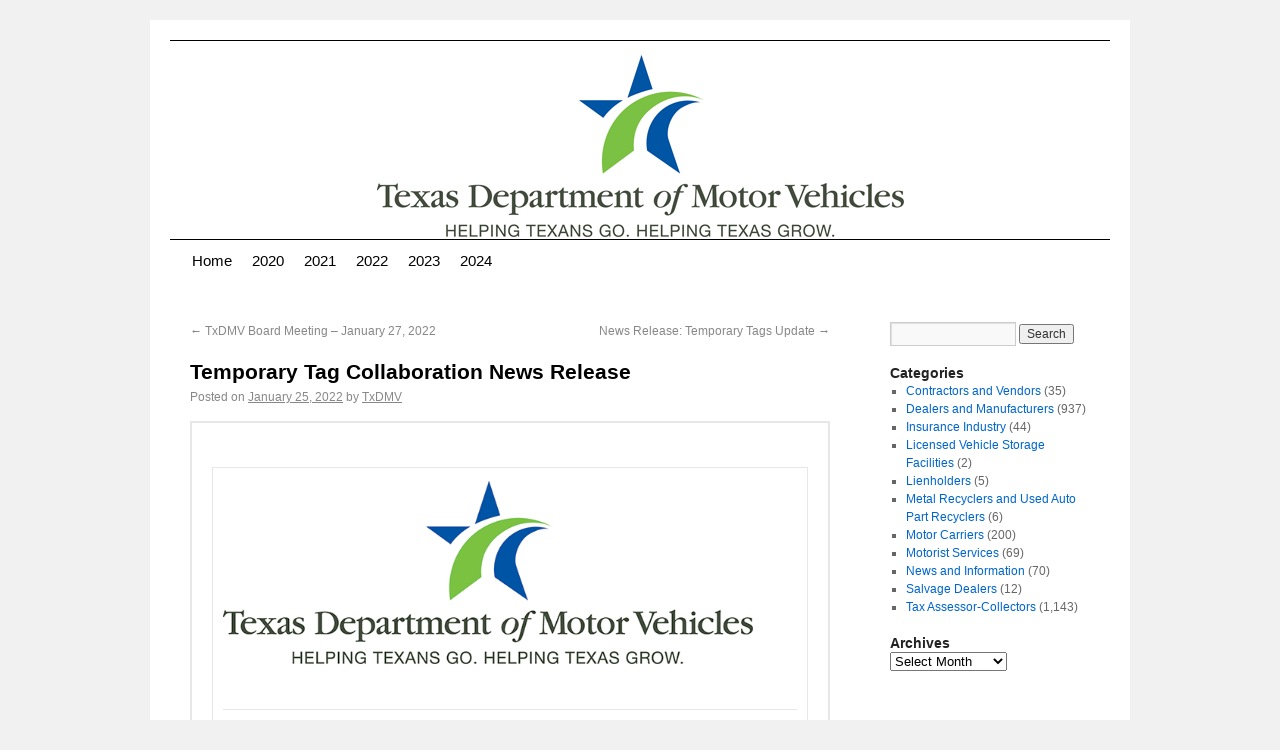

--- FILE ---
content_type: text/html; charset=UTF-8
request_url: https://txdmv.blogs.govdelivery.com/temporary-tag-collaboration-news-release/
body_size: 20086
content:
<!DOCTYPE html>
<html lang="en-US">
<head>
<meta charset="UTF-8" /><script type="text/javascript">(window.NREUM||(NREUM={})).init={ajax:{deny_list:["bam.nr-data.net"]},feature_flags:["soft_nav"]};(window.NREUM||(NREUM={})).loader_config={licenseKey:"279bfa85f8",applicationID:"58067452",browserID:"58068781"};;/*! For license information please see nr-loader-rum-1.308.0.min.js.LICENSE.txt */
(()=>{var e,t,r={163:(e,t,r)=>{"use strict";r.d(t,{j:()=>E});var n=r(384),i=r(1741);var a=r(2555);r(860).K7.genericEvents;const s="experimental.resources",o="register",c=e=>{if(!e||"string"!=typeof e)return!1;try{document.createDocumentFragment().querySelector(e)}catch{return!1}return!0};var d=r(2614),u=r(944),l=r(8122);const f="[data-nr-mask]",g=e=>(0,l.a)(e,(()=>{const e={feature_flags:[],experimental:{allow_registered_children:!1,resources:!1},mask_selector:"*",block_selector:"[data-nr-block]",mask_input_options:{color:!1,date:!1,"datetime-local":!1,email:!1,month:!1,number:!1,range:!1,search:!1,tel:!1,text:!1,time:!1,url:!1,week:!1,textarea:!1,select:!1,password:!0}};return{ajax:{deny_list:void 0,block_internal:!0,enabled:!0,autoStart:!0},api:{get allow_registered_children(){return e.feature_flags.includes(o)||e.experimental.allow_registered_children},set allow_registered_children(t){e.experimental.allow_registered_children=t},duplicate_registered_data:!1},browser_consent_mode:{enabled:!1},distributed_tracing:{enabled:void 0,exclude_newrelic_header:void 0,cors_use_newrelic_header:void 0,cors_use_tracecontext_headers:void 0,allowed_origins:void 0},get feature_flags(){return e.feature_flags},set feature_flags(t){e.feature_flags=t},generic_events:{enabled:!0,autoStart:!0},harvest:{interval:30},jserrors:{enabled:!0,autoStart:!0},logging:{enabled:!0,autoStart:!0},metrics:{enabled:!0,autoStart:!0},obfuscate:void 0,page_action:{enabled:!0},page_view_event:{enabled:!0,autoStart:!0},page_view_timing:{enabled:!0,autoStart:!0},performance:{capture_marks:!1,capture_measures:!1,capture_detail:!0,resources:{get enabled(){return e.feature_flags.includes(s)||e.experimental.resources},set enabled(t){e.experimental.resources=t},asset_types:[],first_party_domains:[],ignore_newrelic:!0}},privacy:{cookies_enabled:!0},proxy:{assets:void 0,beacon:void 0},session:{expiresMs:d.wk,inactiveMs:d.BB},session_replay:{autoStart:!0,enabled:!1,preload:!1,sampling_rate:10,error_sampling_rate:100,collect_fonts:!1,inline_images:!1,fix_stylesheets:!0,mask_all_inputs:!0,get mask_text_selector(){return e.mask_selector},set mask_text_selector(t){c(t)?e.mask_selector="".concat(t,",").concat(f):""===t||null===t?e.mask_selector=f:(0,u.R)(5,t)},get block_class(){return"nr-block"},get ignore_class(){return"nr-ignore"},get mask_text_class(){return"nr-mask"},get block_selector(){return e.block_selector},set block_selector(t){c(t)?e.block_selector+=",".concat(t):""!==t&&(0,u.R)(6,t)},get mask_input_options(){return e.mask_input_options},set mask_input_options(t){t&&"object"==typeof t?e.mask_input_options={...t,password:!0}:(0,u.R)(7,t)}},session_trace:{enabled:!0,autoStart:!0},soft_navigations:{enabled:!0,autoStart:!0},spa:{enabled:!0,autoStart:!0},ssl:void 0,user_actions:{enabled:!0,elementAttributes:["id","className","tagName","type"]}}})());var p=r(6154),m=r(9324);let h=0;const v={buildEnv:m.F3,distMethod:m.Xs,version:m.xv,originTime:p.WN},b={consented:!1},y={appMetadata:{},get consented(){return this.session?.state?.consent||b.consented},set consented(e){b.consented=e},customTransaction:void 0,denyList:void 0,disabled:!1,harvester:void 0,isolatedBacklog:!1,isRecording:!1,loaderType:void 0,maxBytes:3e4,obfuscator:void 0,onerror:void 0,ptid:void 0,releaseIds:{},session:void 0,timeKeeper:void 0,registeredEntities:[],jsAttributesMetadata:{bytes:0},get harvestCount(){return++h}},_=e=>{const t=(0,l.a)(e,y),r=Object.keys(v).reduce((e,t)=>(e[t]={value:v[t],writable:!1,configurable:!0,enumerable:!0},e),{});return Object.defineProperties(t,r)};var w=r(5701);const x=e=>{const t=e.startsWith("http");e+="/",r.p=t?e:"https://"+e};var R=r(7836),k=r(3241);const A={accountID:void 0,trustKey:void 0,agentID:void 0,licenseKey:void 0,applicationID:void 0,xpid:void 0},S=e=>(0,l.a)(e,A),T=new Set;function E(e,t={},r,s){let{init:o,info:c,loader_config:d,runtime:u={},exposed:l=!0}=t;if(!c){const e=(0,n.pV)();o=e.init,c=e.info,d=e.loader_config}e.init=g(o||{}),e.loader_config=S(d||{}),c.jsAttributes??={},p.bv&&(c.jsAttributes.isWorker=!0),e.info=(0,a.D)(c);const f=e.init,m=[c.beacon,c.errorBeacon];T.has(e.agentIdentifier)||(f.proxy.assets&&(x(f.proxy.assets),m.push(f.proxy.assets)),f.proxy.beacon&&m.push(f.proxy.beacon),e.beacons=[...m],function(e){const t=(0,n.pV)();Object.getOwnPropertyNames(i.W.prototype).forEach(r=>{const n=i.W.prototype[r];if("function"!=typeof n||"constructor"===n)return;let a=t[r];e[r]&&!1!==e.exposed&&"micro-agent"!==e.runtime?.loaderType&&(t[r]=(...t)=>{const n=e[r](...t);return a?a(...t):n})})}(e),(0,n.US)("activatedFeatures",w.B)),u.denyList=[...f.ajax.deny_list||[],...f.ajax.block_internal?m:[]],u.ptid=e.agentIdentifier,u.loaderType=r,e.runtime=_(u),T.has(e.agentIdentifier)||(e.ee=R.ee.get(e.agentIdentifier),e.exposed=l,(0,k.W)({agentIdentifier:e.agentIdentifier,drained:!!w.B?.[e.agentIdentifier],type:"lifecycle",name:"initialize",feature:void 0,data:e.config})),T.add(e.agentIdentifier)}},384:(e,t,r)=>{"use strict";r.d(t,{NT:()=>s,US:()=>u,Zm:()=>o,bQ:()=>d,dV:()=>c,pV:()=>l});var n=r(6154),i=r(1863),a=r(1910);const s={beacon:"bam.nr-data.net",errorBeacon:"bam.nr-data.net"};function o(){return n.gm.NREUM||(n.gm.NREUM={}),void 0===n.gm.newrelic&&(n.gm.newrelic=n.gm.NREUM),n.gm.NREUM}function c(){let e=o();return e.o||(e.o={ST:n.gm.setTimeout,SI:n.gm.setImmediate||n.gm.setInterval,CT:n.gm.clearTimeout,XHR:n.gm.XMLHttpRequest,REQ:n.gm.Request,EV:n.gm.Event,PR:n.gm.Promise,MO:n.gm.MutationObserver,FETCH:n.gm.fetch,WS:n.gm.WebSocket},(0,a.i)(...Object.values(e.o))),e}function d(e,t){let r=o();r.initializedAgents??={},t.initializedAt={ms:(0,i.t)(),date:new Date},r.initializedAgents[e]=t}function u(e,t){o()[e]=t}function l(){return function(){let e=o();const t=e.info||{};e.info={beacon:s.beacon,errorBeacon:s.errorBeacon,...t}}(),function(){let e=o();const t=e.init||{};e.init={...t}}(),c(),function(){let e=o();const t=e.loader_config||{};e.loader_config={...t}}(),o()}},782:(e,t,r)=>{"use strict";r.d(t,{T:()=>n});const n=r(860).K7.pageViewTiming},860:(e,t,r)=>{"use strict";r.d(t,{$J:()=>u,K7:()=>c,P3:()=>d,XX:()=>i,Yy:()=>o,df:()=>a,qY:()=>n,v4:()=>s});const n="events",i="jserrors",a="browser/blobs",s="rum",o="browser/logs",c={ajax:"ajax",genericEvents:"generic_events",jserrors:i,logging:"logging",metrics:"metrics",pageAction:"page_action",pageViewEvent:"page_view_event",pageViewTiming:"page_view_timing",sessionReplay:"session_replay",sessionTrace:"session_trace",softNav:"soft_navigations",spa:"spa"},d={[c.pageViewEvent]:1,[c.pageViewTiming]:2,[c.metrics]:3,[c.jserrors]:4,[c.spa]:5,[c.ajax]:6,[c.sessionTrace]:7,[c.softNav]:8,[c.sessionReplay]:9,[c.logging]:10,[c.genericEvents]:11},u={[c.pageViewEvent]:s,[c.pageViewTiming]:n,[c.ajax]:n,[c.spa]:n,[c.softNav]:n,[c.metrics]:i,[c.jserrors]:i,[c.sessionTrace]:a,[c.sessionReplay]:a,[c.logging]:o,[c.genericEvents]:"ins"}},944:(e,t,r)=>{"use strict";r.d(t,{R:()=>i});var n=r(3241);function i(e,t){"function"==typeof console.debug&&(console.debug("New Relic Warning: https://github.com/newrelic/newrelic-browser-agent/blob/main/docs/warning-codes.md#".concat(e),t),(0,n.W)({agentIdentifier:null,drained:null,type:"data",name:"warn",feature:"warn",data:{code:e,secondary:t}}))}},1687:(e,t,r)=>{"use strict";r.d(t,{Ak:()=>d,Ze:()=>f,x3:()=>u});var n=r(3241),i=r(7836),a=r(3606),s=r(860),o=r(2646);const c={};function d(e,t){const r={staged:!1,priority:s.P3[t]||0};l(e),c[e].get(t)||c[e].set(t,r)}function u(e,t){e&&c[e]&&(c[e].get(t)&&c[e].delete(t),p(e,t,!1),c[e].size&&g(e))}function l(e){if(!e)throw new Error("agentIdentifier required");c[e]||(c[e]=new Map)}function f(e="",t="feature",r=!1){if(l(e),!e||!c[e].get(t)||r)return p(e,t);c[e].get(t).staged=!0,g(e)}function g(e){const t=Array.from(c[e]);t.every(([e,t])=>t.staged)&&(t.sort((e,t)=>e[1].priority-t[1].priority),t.forEach(([t])=>{c[e].delete(t),p(e,t)}))}function p(e,t,r=!0){const s=e?i.ee.get(e):i.ee,c=a.i.handlers;if(!s.aborted&&s.backlog&&c){if((0,n.W)({agentIdentifier:e,type:"lifecycle",name:"drain",feature:t}),r){const e=s.backlog[t],r=c[t];if(r){for(let t=0;e&&t<e.length;++t)m(e[t],r);Object.entries(r).forEach(([e,t])=>{Object.values(t||{}).forEach(t=>{t[0]?.on&&t[0]?.context()instanceof o.y&&t[0].on(e,t[1])})})}}s.isolatedBacklog||delete c[t],s.backlog[t]=null,s.emit("drain-"+t,[])}}function m(e,t){var r=e[1];Object.values(t[r]||{}).forEach(t=>{var r=e[0];if(t[0]===r){var n=t[1],i=e[3],a=e[2];n.apply(i,a)}})}},1738:(e,t,r)=>{"use strict";r.d(t,{U:()=>g,Y:()=>f});var n=r(3241),i=r(9908),a=r(1863),s=r(944),o=r(5701),c=r(3969),d=r(8362),u=r(860),l=r(4261);function f(e,t,r,a){const f=a||r;!f||f[e]&&f[e]!==d.d.prototype[e]||(f[e]=function(){(0,i.p)(c.xV,["API/"+e+"/called"],void 0,u.K7.metrics,r.ee),(0,n.W)({agentIdentifier:r.agentIdentifier,drained:!!o.B?.[r.agentIdentifier],type:"data",name:"api",feature:l.Pl+e,data:{}});try{return t.apply(this,arguments)}catch(e){(0,s.R)(23,e)}})}function g(e,t,r,n,s){const o=e.info;null===r?delete o.jsAttributes[t]:o.jsAttributes[t]=r,(s||null===r)&&(0,i.p)(l.Pl+n,[(0,a.t)(),t,r],void 0,"session",e.ee)}},1741:(e,t,r)=>{"use strict";r.d(t,{W:()=>a});var n=r(944),i=r(4261);class a{#e(e,...t){if(this[e]!==a.prototype[e])return this[e](...t);(0,n.R)(35,e)}addPageAction(e,t){return this.#e(i.hG,e,t)}register(e){return this.#e(i.eY,e)}recordCustomEvent(e,t){return this.#e(i.fF,e,t)}setPageViewName(e,t){return this.#e(i.Fw,e,t)}setCustomAttribute(e,t,r){return this.#e(i.cD,e,t,r)}noticeError(e,t){return this.#e(i.o5,e,t)}setUserId(e,t=!1){return this.#e(i.Dl,e,t)}setApplicationVersion(e){return this.#e(i.nb,e)}setErrorHandler(e){return this.#e(i.bt,e)}addRelease(e,t){return this.#e(i.k6,e,t)}log(e,t){return this.#e(i.$9,e,t)}start(){return this.#e(i.d3)}finished(e){return this.#e(i.BL,e)}recordReplay(){return this.#e(i.CH)}pauseReplay(){return this.#e(i.Tb)}addToTrace(e){return this.#e(i.U2,e)}setCurrentRouteName(e){return this.#e(i.PA,e)}interaction(e){return this.#e(i.dT,e)}wrapLogger(e,t,r){return this.#e(i.Wb,e,t,r)}measure(e,t){return this.#e(i.V1,e,t)}consent(e){return this.#e(i.Pv,e)}}},1863:(e,t,r)=>{"use strict";function n(){return Math.floor(performance.now())}r.d(t,{t:()=>n})},1910:(e,t,r)=>{"use strict";r.d(t,{i:()=>a});var n=r(944);const i=new Map;function a(...e){return e.every(e=>{if(i.has(e))return i.get(e);const t="function"==typeof e?e.toString():"",r=t.includes("[native code]"),a=t.includes("nrWrapper");return r||a||(0,n.R)(64,e?.name||t),i.set(e,r),r})}},2555:(e,t,r)=>{"use strict";r.d(t,{D:()=>o,f:()=>s});var n=r(384),i=r(8122);const a={beacon:n.NT.beacon,errorBeacon:n.NT.errorBeacon,licenseKey:void 0,applicationID:void 0,sa:void 0,queueTime:void 0,applicationTime:void 0,ttGuid:void 0,user:void 0,account:void 0,product:void 0,extra:void 0,jsAttributes:{},userAttributes:void 0,atts:void 0,transactionName:void 0,tNamePlain:void 0};function s(e){try{return!!e.licenseKey&&!!e.errorBeacon&&!!e.applicationID}catch(e){return!1}}const o=e=>(0,i.a)(e,a)},2614:(e,t,r)=>{"use strict";r.d(t,{BB:()=>s,H3:()=>n,g:()=>d,iL:()=>c,tS:()=>o,uh:()=>i,wk:()=>a});const n="NRBA",i="SESSION",a=144e5,s=18e5,o={STARTED:"session-started",PAUSE:"session-pause",RESET:"session-reset",RESUME:"session-resume",UPDATE:"session-update"},c={SAME_TAB:"same-tab",CROSS_TAB:"cross-tab"},d={OFF:0,FULL:1,ERROR:2}},2646:(e,t,r)=>{"use strict";r.d(t,{y:()=>n});class n{constructor(e){this.contextId=e}}},2843:(e,t,r)=>{"use strict";r.d(t,{G:()=>a,u:()=>i});var n=r(3878);function i(e,t=!1,r,i){(0,n.DD)("visibilitychange",function(){if(t)return void("hidden"===document.visibilityState&&e());e(document.visibilityState)},r,i)}function a(e,t,r){(0,n.sp)("pagehide",e,t,r)}},3241:(e,t,r)=>{"use strict";r.d(t,{W:()=>a});var n=r(6154);const i="newrelic";function a(e={}){try{n.gm.dispatchEvent(new CustomEvent(i,{detail:e}))}catch(e){}}},3606:(e,t,r)=>{"use strict";r.d(t,{i:()=>a});var n=r(9908);a.on=s;var i=a.handlers={};function a(e,t,r,a){s(a||n.d,i,e,t,r)}function s(e,t,r,i,a){a||(a="feature"),e||(e=n.d);var s=t[a]=t[a]||{};(s[r]=s[r]||[]).push([e,i])}},3878:(e,t,r)=>{"use strict";function n(e,t){return{capture:e,passive:!1,signal:t}}function i(e,t,r=!1,i){window.addEventListener(e,t,n(r,i))}function a(e,t,r=!1,i){document.addEventListener(e,t,n(r,i))}r.d(t,{DD:()=>a,jT:()=>n,sp:()=>i})},3969:(e,t,r)=>{"use strict";r.d(t,{TZ:()=>n,XG:()=>o,rs:()=>i,xV:()=>s,z_:()=>a});const n=r(860).K7.metrics,i="sm",a="cm",s="storeSupportabilityMetrics",o="storeEventMetrics"},4234:(e,t,r)=>{"use strict";r.d(t,{W:()=>a});var n=r(7836),i=r(1687);class a{constructor(e,t){this.agentIdentifier=e,this.ee=n.ee.get(e),this.featureName=t,this.blocked=!1}deregisterDrain(){(0,i.x3)(this.agentIdentifier,this.featureName)}}},4261:(e,t,r)=>{"use strict";r.d(t,{$9:()=>d,BL:()=>o,CH:()=>g,Dl:()=>_,Fw:()=>y,PA:()=>h,Pl:()=>n,Pv:()=>k,Tb:()=>l,U2:()=>a,V1:()=>R,Wb:()=>x,bt:()=>b,cD:()=>v,d3:()=>w,dT:()=>c,eY:()=>p,fF:()=>f,hG:()=>i,k6:()=>s,nb:()=>m,o5:()=>u});const n="api-",i="addPageAction",a="addToTrace",s="addRelease",o="finished",c="interaction",d="log",u="noticeError",l="pauseReplay",f="recordCustomEvent",g="recordReplay",p="register",m="setApplicationVersion",h="setCurrentRouteName",v="setCustomAttribute",b="setErrorHandler",y="setPageViewName",_="setUserId",w="start",x="wrapLogger",R="measure",k="consent"},5289:(e,t,r)=>{"use strict";r.d(t,{GG:()=>s,Qr:()=>c,sB:()=>o});var n=r(3878),i=r(6389);function a(){return"undefined"==typeof document||"complete"===document.readyState}function s(e,t){if(a())return e();const r=(0,i.J)(e),s=setInterval(()=>{a()&&(clearInterval(s),r())},500);(0,n.sp)("load",r,t)}function o(e){if(a())return e();(0,n.DD)("DOMContentLoaded",e)}function c(e){if(a())return e();(0,n.sp)("popstate",e)}},5607:(e,t,r)=>{"use strict";r.d(t,{W:()=>n});const n=(0,r(9566).bz)()},5701:(e,t,r)=>{"use strict";r.d(t,{B:()=>a,t:()=>s});var n=r(3241);const i=new Set,a={};function s(e,t){const r=t.agentIdentifier;a[r]??={},e&&"object"==typeof e&&(i.has(r)||(t.ee.emit("rumresp",[e]),a[r]=e,i.add(r),(0,n.W)({agentIdentifier:r,loaded:!0,drained:!0,type:"lifecycle",name:"load",feature:void 0,data:e})))}},6154:(e,t,r)=>{"use strict";r.d(t,{OF:()=>c,RI:()=>i,WN:()=>u,bv:()=>a,eN:()=>l,gm:()=>s,mw:()=>o,sb:()=>d});var n=r(1863);const i="undefined"!=typeof window&&!!window.document,a="undefined"!=typeof WorkerGlobalScope&&("undefined"!=typeof self&&self instanceof WorkerGlobalScope&&self.navigator instanceof WorkerNavigator||"undefined"!=typeof globalThis&&globalThis instanceof WorkerGlobalScope&&globalThis.navigator instanceof WorkerNavigator),s=i?window:"undefined"!=typeof WorkerGlobalScope&&("undefined"!=typeof self&&self instanceof WorkerGlobalScope&&self||"undefined"!=typeof globalThis&&globalThis instanceof WorkerGlobalScope&&globalThis),o=Boolean("hidden"===s?.document?.visibilityState),c=/iPad|iPhone|iPod/.test(s.navigator?.userAgent),d=c&&"undefined"==typeof SharedWorker,u=((()=>{const e=s.navigator?.userAgent?.match(/Firefox[/\s](\d+\.\d+)/);Array.isArray(e)&&e.length>=2&&e[1]})(),Date.now()-(0,n.t)()),l=()=>"undefined"!=typeof PerformanceNavigationTiming&&s?.performance?.getEntriesByType("navigation")?.[0]?.responseStart},6389:(e,t,r)=>{"use strict";function n(e,t=500,r={}){const n=r?.leading||!1;let i;return(...r)=>{n&&void 0===i&&(e.apply(this,r),i=setTimeout(()=>{i=clearTimeout(i)},t)),n||(clearTimeout(i),i=setTimeout(()=>{e.apply(this,r)},t))}}function i(e){let t=!1;return(...r)=>{t||(t=!0,e.apply(this,r))}}r.d(t,{J:()=>i,s:()=>n})},6630:(e,t,r)=>{"use strict";r.d(t,{T:()=>n});const n=r(860).K7.pageViewEvent},7699:(e,t,r)=>{"use strict";r.d(t,{It:()=>a,KC:()=>o,No:()=>i,qh:()=>s});var n=r(860);const i=16e3,a=1e6,s="SESSION_ERROR",o={[n.K7.logging]:!0,[n.K7.genericEvents]:!1,[n.K7.jserrors]:!1,[n.K7.ajax]:!1}},7836:(e,t,r)=>{"use strict";r.d(t,{P:()=>o,ee:()=>c});var n=r(384),i=r(8990),a=r(2646),s=r(5607);const o="nr@context:".concat(s.W),c=function e(t,r){var n={},s={},u={},l=!1;try{l=16===r.length&&d.initializedAgents?.[r]?.runtime.isolatedBacklog}catch(e){}var f={on:p,addEventListener:p,removeEventListener:function(e,t){var r=n[e];if(!r)return;for(var i=0;i<r.length;i++)r[i]===t&&r.splice(i,1)},emit:function(e,r,n,i,a){!1!==a&&(a=!0);if(c.aborted&&!i)return;t&&a&&t.emit(e,r,n);var o=g(n);m(e).forEach(e=>{e.apply(o,r)});var d=v()[s[e]];d&&d.push([f,e,r,o]);return o},get:h,listeners:m,context:g,buffer:function(e,t){const r=v();if(t=t||"feature",f.aborted)return;Object.entries(e||{}).forEach(([e,n])=>{s[n]=t,t in r||(r[t]=[])})},abort:function(){f._aborted=!0,Object.keys(f.backlog).forEach(e=>{delete f.backlog[e]})},isBuffering:function(e){return!!v()[s[e]]},debugId:r,backlog:l?{}:t&&"object"==typeof t.backlog?t.backlog:{},isolatedBacklog:l};return Object.defineProperty(f,"aborted",{get:()=>{let e=f._aborted||!1;return e||(t&&(e=t.aborted),e)}}),f;function g(e){return e&&e instanceof a.y?e:e?(0,i.I)(e,o,()=>new a.y(o)):new a.y(o)}function p(e,t){n[e]=m(e).concat(t)}function m(e){return n[e]||[]}function h(t){return u[t]=u[t]||e(f,t)}function v(){return f.backlog}}(void 0,"globalEE"),d=(0,n.Zm)();d.ee||(d.ee=c)},8122:(e,t,r)=>{"use strict";r.d(t,{a:()=>i});var n=r(944);function i(e,t){try{if(!e||"object"!=typeof e)return(0,n.R)(3);if(!t||"object"!=typeof t)return(0,n.R)(4);const r=Object.create(Object.getPrototypeOf(t),Object.getOwnPropertyDescriptors(t)),a=0===Object.keys(r).length?e:r;for(let s in a)if(void 0!==e[s])try{if(null===e[s]){r[s]=null;continue}Array.isArray(e[s])&&Array.isArray(t[s])?r[s]=Array.from(new Set([...e[s],...t[s]])):"object"==typeof e[s]&&"object"==typeof t[s]?r[s]=i(e[s],t[s]):r[s]=e[s]}catch(e){r[s]||(0,n.R)(1,e)}return r}catch(e){(0,n.R)(2,e)}}},8362:(e,t,r)=>{"use strict";r.d(t,{d:()=>a});var n=r(9566),i=r(1741);class a extends i.W{agentIdentifier=(0,n.LA)(16)}},8374:(e,t,r)=>{r.nc=(()=>{try{return document?.currentScript?.nonce}catch(e){}return""})()},8990:(e,t,r)=>{"use strict";r.d(t,{I:()=>i});var n=Object.prototype.hasOwnProperty;function i(e,t,r){if(n.call(e,t))return e[t];var i=r();if(Object.defineProperty&&Object.keys)try{return Object.defineProperty(e,t,{value:i,writable:!0,enumerable:!1}),i}catch(e){}return e[t]=i,i}},9324:(e,t,r)=>{"use strict";r.d(t,{F3:()=>i,Xs:()=>a,xv:()=>n});const n="1.308.0",i="PROD",a="CDN"},9566:(e,t,r)=>{"use strict";r.d(t,{LA:()=>o,bz:()=>s});var n=r(6154);const i="xxxxxxxx-xxxx-4xxx-yxxx-xxxxxxxxxxxx";function a(e,t){return e?15&e[t]:16*Math.random()|0}function s(){const e=n.gm?.crypto||n.gm?.msCrypto;let t,r=0;return e&&e.getRandomValues&&(t=e.getRandomValues(new Uint8Array(30))),i.split("").map(e=>"x"===e?a(t,r++).toString(16):"y"===e?(3&a()|8).toString(16):e).join("")}function o(e){const t=n.gm?.crypto||n.gm?.msCrypto;let r,i=0;t&&t.getRandomValues&&(r=t.getRandomValues(new Uint8Array(e)));const s=[];for(var o=0;o<e;o++)s.push(a(r,i++).toString(16));return s.join("")}},9908:(e,t,r)=>{"use strict";r.d(t,{d:()=>n,p:()=>i});var n=r(7836).ee.get("handle");function i(e,t,r,i,a){a?(a.buffer([e],i),a.emit(e,t,r)):(n.buffer([e],i),n.emit(e,t,r))}}},n={};function i(e){var t=n[e];if(void 0!==t)return t.exports;var a=n[e]={exports:{}};return r[e](a,a.exports,i),a.exports}i.m=r,i.d=(e,t)=>{for(var r in t)i.o(t,r)&&!i.o(e,r)&&Object.defineProperty(e,r,{enumerable:!0,get:t[r]})},i.f={},i.e=e=>Promise.all(Object.keys(i.f).reduce((t,r)=>(i.f[r](e,t),t),[])),i.u=e=>"nr-rum-1.308.0.min.js",i.o=(e,t)=>Object.prototype.hasOwnProperty.call(e,t),e={},t="NRBA-1.308.0.PROD:",i.l=(r,n,a,s)=>{if(e[r])e[r].push(n);else{var o,c;if(void 0!==a)for(var d=document.getElementsByTagName("script"),u=0;u<d.length;u++){var l=d[u];if(l.getAttribute("src")==r||l.getAttribute("data-webpack")==t+a){o=l;break}}if(!o){c=!0;var f={296:"sha512-+MIMDsOcckGXa1EdWHqFNv7P+JUkd5kQwCBr3KE6uCvnsBNUrdSt4a/3/L4j4TxtnaMNjHpza2/erNQbpacJQA=="};(o=document.createElement("script")).charset="utf-8",i.nc&&o.setAttribute("nonce",i.nc),o.setAttribute("data-webpack",t+a),o.src=r,0!==o.src.indexOf(window.location.origin+"/")&&(o.crossOrigin="anonymous"),f[s]&&(o.integrity=f[s])}e[r]=[n];var g=(t,n)=>{o.onerror=o.onload=null,clearTimeout(p);var i=e[r];if(delete e[r],o.parentNode&&o.parentNode.removeChild(o),i&&i.forEach(e=>e(n)),t)return t(n)},p=setTimeout(g.bind(null,void 0,{type:"timeout",target:o}),12e4);o.onerror=g.bind(null,o.onerror),o.onload=g.bind(null,o.onload),c&&document.head.appendChild(o)}},i.r=e=>{"undefined"!=typeof Symbol&&Symbol.toStringTag&&Object.defineProperty(e,Symbol.toStringTag,{value:"Module"}),Object.defineProperty(e,"__esModule",{value:!0})},i.p="https://js-agent.newrelic.com/",(()=>{var e={374:0,840:0};i.f.j=(t,r)=>{var n=i.o(e,t)?e[t]:void 0;if(0!==n)if(n)r.push(n[2]);else{var a=new Promise((r,i)=>n=e[t]=[r,i]);r.push(n[2]=a);var s=i.p+i.u(t),o=new Error;i.l(s,r=>{if(i.o(e,t)&&(0!==(n=e[t])&&(e[t]=void 0),n)){var a=r&&("load"===r.type?"missing":r.type),s=r&&r.target&&r.target.src;o.message="Loading chunk "+t+" failed: ("+a+": "+s+")",o.name="ChunkLoadError",o.type=a,o.request=s,n[1](o)}},"chunk-"+t,t)}};var t=(t,r)=>{var n,a,[s,o,c]=r,d=0;if(s.some(t=>0!==e[t])){for(n in o)i.o(o,n)&&(i.m[n]=o[n]);if(c)c(i)}for(t&&t(r);d<s.length;d++)a=s[d],i.o(e,a)&&e[a]&&e[a][0](),e[a]=0},r=self["webpackChunk:NRBA-1.308.0.PROD"]=self["webpackChunk:NRBA-1.308.0.PROD"]||[];r.forEach(t.bind(null,0)),r.push=t.bind(null,r.push.bind(r))})(),(()=>{"use strict";i(8374);var e=i(8362),t=i(860);const r=Object.values(t.K7);var n=i(163);var a=i(9908),s=i(1863),o=i(4261),c=i(1738);var d=i(1687),u=i(4234),l=i(5289),f=i(6154),g=i(944),p=i(384);const m=e=>f.RI&&!0===e?.privacy.cookies_enabled;function h(e){return!!(0,p.dV)().o.MO&&m(e)&&!0===e?.session_trace.enabled}var v=i(6389),b=i(7699);class y extends u.W{constructor(e,t){super(e.agentIdentifier,t),this.agentRef=e,this.abortHandler=void 0,this.featAggregate=void 0,this.loadedSuccessfully=void 0,this.onAggregateImported=new Promise(e=>{this.loadedSuccessfully=e}),this.deferred=Promise.resolve(),!1===e.init[this.featureName].autoStart?this.deferred=new Promise((t,r)=>{this.ee.on("manual-start-all",(0,v.J)(()=>{(0,d.Ak)(e.agentIdentifier,this.featureName),t()}))}):(0,d.Ak)(e.agentIdentifier,t)}importAggregator(e,t,r={}){if(this.featAggregate)return;const n=async()=>{let n;await this.deferred;try{if(m(e.init)){const{setupAgentSession:t}=await i.e(296).then(i.bind(i,3305));n=t(e)}}catch(e){(0,g.R)(20,e),this.ee.emit("internal-error",[e]),(0,a.p)(b.qh,[e],void 0,this.featureName,this.ee)}try{if(!this.#t(this.featureName,n,e.init))return(0,d.Ze)(this.agentIdentifier,this.featureName),void this.loadedSuccessfully(!1);const{Aggregate:i}=await t();this.featAggregate=new i(e,r),e.runtime.harvester.initializedAggregates.push(this.featAggregate),this.loadedSuccessfully(!0)}catch(e){(0,g.R)(34,e),this.abortHandler?.(),(0,d.Ze)(this.agentIdentifier,this.featureName,!0),this.loadedSuccessfully(!1),this.ee&&this.ee.abort()}};f.RI?(0,l.GG)(()=>n(),!0):n()}#t(e,r,n){if(this.blocked)return!1;switch(e){case t.K7.sessionReplay:return h(n)&&!!r;case t.K7.sessionTrace:return!!r;default:return!0}}}var _=i(6630),w=i(2614),x=i(3241);class R extends y{static featureName=_.T;constructor(e){var t;super(e,_.T),this.setupInspectionEvents(e.agentIdentifier),t=e,(0,c.Y)(o.Fw,function(e,r){"string"==typeof e&&("/"!==e.charAt(0)&&(e="/"+e),t.runtime.customTransaction=(r||"http://custom.transaction")+e,(0,a.p)(o.Pl+o.Fw,[(0,s.t)()],void 0,void 0,t.ee))},t),this.importAggregator(e,()=>i.e(296).then(i.bind(i,3943)))}setupInspectionEvents(e){const t=(t,r)=>{t&&(0,x.W)({agentIdentifier:e,timeStamp:t.timeStamp,loaded:"complete"===t.target.readyState,type:"window",name:r,data:t.target.location+""})};(0,l.sB)(e=>{t(e,"DOMContentLoaded")}),(0,l.GG)(e=>{t(e,"load")}),(0,l.Qr)(e=>{t(e,"navigate")}),this.ee.on(w.tS.UPDATE,(t,r)=>{(0,x.W)({agentIdentifier:e,type:"lifecycle",name:"session",data:r})})}}class k extends e.d{constructor(e){var t;(super(),f.gm)?(this.features={},(0,p.bQ)(this.agentIdentifier,this),this.desiredFeatures=new Set(e.features||[]),this.desiredFeatures.add(R),(0,n.j)(this,e,e.loaderType||"agent"),t=this,(0,c.Y)(o.cD,function(e,r,n=!1){if("string"==typeof e){if(["string","number","boolean"].includes(typeof r)||null===r)return(0,c.U)(t,e,r,o.cD,n);(0,g.R)(40,typeof r)}else(0,g.R)(39,typeof e)},t),function(e){(0,c.Y)(o.Dl,function(t,r=!1){if("string"!=typeof t&&null!==t)return void(0,g.R)(41,typeof t);const n=e.info.jsAttributes["enduser.id"];r&&null!=n&&n!==t?(0,a.p)(o.Pl+"setUserIdAndResetSession",[t],void 0,"session",e.ee):(0,c.U)(e,"enduser.id",t,o.Dl,!0)},e)}(this),function(e){(0,c.Y)(o.nb,function(t){if("string"==typeof t||null===t)return(0,c.U)(e,"application.version",t,o.nb,!1);(0,g.R)(42,typeof t)},e)}(this),function(e){(0,c.Y)(o.d3,function(){e.ee.emit("manual-start-all")},e)}(this),function(e){(0,c.Y)(o.Pv,function(t=!0){if("boolean"==typeof t){if((0,a.p)(o.Pl+o.Pv,[t],void 0,"session",e.ee),e.runtime.consented=t,t){const t=e.features.page_view_event;t.onAggregateImported.then(e=>{const r=t.featAggregate;e&&!r.sentRum&&r.sendRum()})}}else(0,g.R)(65,typeof t)},e)}(this),this.run()):(0,g.R)(21)}get config(){return{info:this.info,init:this.init,loader_config:this.loader_config,runtime:this.runtime}}get api(){return this}run(){try{const e=function(e){const t={};return r.forEach(r=>{t[r]=!!e[r]?.enabled}),t}(this.init),n=[...this.desiredFeatures];n.sort((e,r)=>t.P3[e.featureName]-t.P3[r.featureName]),n.forEach(r=>{if(!e[r.featureName]&&r.featureName!==t.K7.pageViewEvent)return;if(r.featureName===t.K7.spa)return void(0,g.R)(67);const n=function(e){switch(e){case t.K7.ajax:return[t.K7.jserrors];case t.K7.sessionTrace:return[t.K7.ajax,t.K7.pageViewEvent];case t.K7.sessionReplay:return[t.K7.sessionTrace];case t.K7.pageViewTiming:return[t.K7.pageViewEvent];default:return[]}}(r.featureName).filter(e=>!(e in this.features));n.length>0&&(0,g.R)(36,{targetFeature:r.featureName,missingDependencies:n}),this.features[r.featureName]=new r(this)})}catch(e){(0,g.R)(22,e);for(const e in this.features)this.features[e].abortHandler?.();const t=(0,p.Zm)();delete t.initializedAgents[this.agentIdentifier]?.features,delete this.sharedAggregator;return t.ee.get(this.agentIdentifier).abort(),!1}}}var A=i(2843),S=i(782);class T extends y{static featureName=S.T;constructor(e){super(e,S.T),f.RI&&((0,A.u)(()=>(0,a.p)("docHidden",[(0,s.t)()],void 0,S.T,this.ee),!0),(0,A.G)(()=>(0,a.p)("winPagehide",[(0,s.t)()],void 0,S.T,this.ee)),this.importAggregator(e,()=>i.e(296).then(i.bind(i,2117))))}}var E=i(3969);class I extends y{static featureName=E.TZ;constructor(e){super(e,E.TZ),f.RI&&document.addEventListener("securitypolicyviolation",e=>{(0,a.p)(E.xV,["Generic/CSPViolation/Detected"],void 0,this.featureName,this.ee)}),this.importAggregator(e,()=>i.e(296).then(i.bind(i,9623)))}}new k({features:[R,T,I],loaderType:"lite"})})()})();</script>

<title>Temporary Tag Collaboration News Release | TxDMV Message Archive</title>
<meta name='description' content="Hosted by GovDelivery Inc." />
<link rel="profile" href="http://gmpg.org/xfn/11" />
<link rel="stylesheet" type="text/css" media="all" href="https://txdmv.blogs.govdelivery.com/wp-content/themes/govdelivery/style.css" />
<link rel="pingback" href="https://txdmv.blogs.govdelivery.com/xmlrpc.php" />
<link rel='dns-prefetch' href='//txdmv.blogs.govdelivery.com' />
<link rel='dns-prefetch' href='//s.w.org' />
<link rel="alternate" type="application/rss+xml" title="TxDMV Message Archive &raquo; Feed" href="https://txdmv.blogs.govdelivery.com/feed/" />
<link rel="alternate" type="application/rss+xml" title="TxDMV Message Archive &raquo; Comments Feed" href="https://txdmv.blogs.govdelivery.com/comments/feed/" />
		<script type="text/javascript">
			window._wpemojiSettings = {"baseUrl":"https:\/\/s.w.org\/images\/core\/emoji\/13.0.1\/72x72\/","ext":".png","svgUrl":"https:\/\/s.w.org\/images\/core\/emoji\/13.0.1\/svg\/","svgExt":".svg","source":{"concatemoji":"https:\/\/txdmv.blogs.govdelivery.com\/wp-includes\/js\/wp-emoji-release.min.js?ver=5.6"}};
			!function(e,a,t){var r,n,o,i,p=a.createElement("canvas"),s=p.getContext&&p.getContext("2d");function c(e,t){var a=String.fromCharCode;s.clearRect(0,0,p.width,p.height),s.fillText(a.apply(this,e),0,0);var r=p.toDataURL();return s.clearRect(0,0,p.width,p.height),s.fillText(a.apply(this,t),0,0),r===p.toDataURL()}function l(e){if(!s||!s.fillText)return!1;switch(s.textBaseline="top",s.font="600 32px Arial",e){case"flag":return!c([127987,65039,8205,9895,65039],[127987,65039,8203,9895,65039])&&(!c([55356,56826,55356,56819],[55356,56826,8203,55356,56819])&&!c([55356,57332,56128,56423,56128,56418,56128,56421,56128,56430,56128,56423,56128,56447],[55356,57332,8203,56128,56423,8203,56128,56418,8203,56128,56421,8203,56128,56430,8203,56128,56423,8203,56128,56447]));case"emoji":return!c([55357,56424,8205,55356,57212],[55357,56424,8203,55356,57212])}return!1}function d(e){var t=a.createElement("script");t.src=e,t.defer=t.type="text/javascript",a.getElementsByTagName("head")[0].appendChild(t)}for(i=Array("flag","emoji"),t.supports={everything:!0,everythingExceptFlag:!0},o=0;o<i.length;o++)t.supports[i[o]]=l(i[o]),t.supports.everything=t.supports.everything&&t.supports[i[o]],"flag"!==i[o]&&(t.supports.everythingExceptFlag=t.supports.everythingExceptFlag&&t.supports[i[o]]);t.supports.everythingExceptFlag=t.supports.everythingExceptFlag&&!t.supports.flag,t.DOMReady=!1,t.readyCallback=function(){t.DOMReady=!0},t.supports.everything||(n=function(){t.readyCallback()},a.addEventListener?(a.addEventListener("DOMContentLoaded",n,!1),e.addEventListener("load",n,!1)):(e.attachEvent("onload",n),a.attachEvent("onreadystatechange",function(){"complete"===a.readyState&&t.readyCallback()})),(r=t.source||{}).concatemoji?d(r.concatemoji):r.wpemoji&&r.twemoji&&(d(r.twemoji),d(r.wpemoji)))}(window,document,window._wpemojiSettings);
		</script>
		<style type="text/css">
img.wp-smiley,
img.emoji {
	display: inline !important;
	border: none !important;
	box-shadow: none !important;
	height: 1em !important;
	width: 1em !important;
	margin: 0 .07em !important;
	vertical-align: -0.1em !important;
	background: none !important;
	padding: 0 !important;
}
</style>
	<link rel='stylesheet' id='nevma_sidebar_tabs-css'  href='https://txdmv.blogs.govdelivery.com/wp-content/plugins/tabbed-sidebar-widgets/nevma-sidebar-tabs.css?ver=5.6' type='text/css' media='all' />
<link rel='stylesheet' id='wp-block-library-css'  href='https://txdmv.blogs.govdelivery.com/wp-includes/css/dist/block-library/style.min.css?ver=5.6' type='text/css' media='all' />
<link rel='stylesheet' id='wptw-style-css'  href='https://txdmv.blogs.govdelivery.com/wp-content/plugins/wp-twitter-widget-by-ryoking/css/wptw.css?ver=5.6' type='text/css' media='all' />
<link rel='stylesheet' id='my-plugin-css'  href='https://txdmv.blogs.govdelivery.com/wp-content/plugins/govdelivery-subscription-creation/css/styles.css?ver=5.6' type='text/css' media='all' />
<script type='text/javascript' src='https://txdmv.blogs.govdelivery.com/wp-includes/js/jquery/jquery.min.js?ver=3.5.1' id='jquery-core-js'></script>
<script type='text/javascript' src='https://txdmv.blogs.govdelivery.com/wp-includes/js/jquery/jquery-migrate.min.js?ver=3.3.2' id='jquery-migrate-js'></script>
<script type='text/javascript' src='https://txdmv.blogs.govdelivery.com/wp-content/plugins/tabbed-sidebar-widgets/nevma-sidebar-tabs.js?ver=5.6' id='nevma_sidebar_tabs_js-js'></script>
<link rel="EditURI" type="application/rsd+xml" title="RSD" href="https://txdmv.blogs.govdelivery.com/xmlrpc.php?rsd" />
<link rel="wlwmanifest" type="application/wlwmanifest+xml" href="https://txdmv.blogs.govdelivery.com/wp-includes/wlwmanifest.xml" /> 
<meta name="generator" content="WordPress 5.6" />
<link rel='shortlink' href='https://txdmv.blogs.govdelivery.com/?p=7689' />
<link rel="alternate" type="application/json+oembed" href="https://txdmv.blogs.govdelivery.com/wp-json/oembed/1.0/embed?url=https%3A%2F%2Ftxdmv.blogs.govdelivery.com%2Ftemporary-tag-collaboration-news-release%2F" />
<link rel="alternate" type="text/xml+oembed" href="https://txdmv.blogs.govdelivery.com/wp-json/oembed/1.0/embed?url=https%3A%2F%2Ftxdmv.blogs.govdelivery.com%2Ftemporary-tag-collaboration-news-release%2F&#038;format=xml" />
<script type="text/javascript">
var _gaq = _gaq || [];
_gaq.push(['_setAccount', 'UA-51690216-1']);
_gaq.push(['_setDomainName', '.blogs.govdelivery.com']);
_gaq.push(['_trackPageview']);
_gaq.push(['b._setAccount', 'UA-49794900-1']);
_gaq.push(['b._trackPageview']);
(function() {
var ga = document.createElement('script'); ga.type = 'text/javascript'; ga.async = true;
ga.src = ('https:' == document.location.protocol ? 'https://ssl' : 'http://www') + '.google-analytics.com/ga.js';
var s = document.getElementsByTagName('script')[0]; s.parentNode.insertBefore(ga, s);
})();
</script>
		<script type="text/javascript">
			var _statcounter = _statcounter || [];
			_statcounter.push({"tags": {"author": "TxDMV"}});
		</script>
		<meta http-equiv="Content-type" content="text/html; charset=utf-8" /><link rel='canonical' href='https://txdmv.blogs.govdelivery.com/temporary-tag-collaboration-news-release/' />
</head>

<body class="post-template-default single single-post postid-7689 single-format-standard">
<div id="wrapper" class="hfeed">
	<div id="header">
		<div id="masthead">
			<div id="branding" role="banner">
								<div id="site-title">
				</div>
				<div id="site-description"></div>

										<img src="https://txdmv.blogs.govdelivery.com/wp-content/uploads/sites/96/2014/04/blog_header_940.png" width="940" height="198" alt="" />
								</div><!-- #branding -->

			<div id="access" role="navigation">
			  				<div class="skip-link screen-reader-text"><a href="#content" title="Skip to content">Skip to content</a></div>
								<div class="menu-header"><ul id="menu-menu-1" class="menu"><li id="menu-item-9" class="menu-item menu-item-type-custom menu-item-object-custom menu-item-home menu-item-9"><a href="https://txdmv.blogs.govdelivery.com/">Home</a></li>
<li id="menu-item-4115" class="menu-item menu-item-type-custom menu-item-object-custom menu-item-4115"><a href="https://txdmv.blogs.govdelivery.com/2020/">2020</a></li>
<li id="menu-item-4574" class="menu-item menu-item-type-custom menu-item-object-custom menu-item-4574"><a href="https://txdmv.blogs.govdelivery.com/2021/">2021</a></li>
<li id="menu-item-12" class="menu-item menu-item-type-custom menu-item-object-custom menu-item-12"><a href="https://txdmv.blogs.govdelivery.com/2022/">2022</a></li>
<li id="menu-item-526" class="menu-item menu-item-type-custom menu-item-object-custom menu-item-526"><a href="https://txdmv.blogs.govdelivery.com/2023/">2023</a></li>
<li id="menu-item-2836" class="menu-item menu-item-type-custom menu-item-object-custom menu-item-2836"><a href="https://txdmv.blogs.govdelivery.com/2024/">2024</a></li>
</ul></div>			</div><!-- #access -->
		</div><!-- #masthead -->
	</div><!-- #header -->

	<div id="main">
		<div id="container">
			<div id="content" role="main">

			

				<div id="nav-above" class="navigation">
					<div class="nav-previous"><a href="https://txdmv.blogs.govdelivery.com/txdmv-board-meeting-january-27-2022/" rel="prev"><span class="meta-nav">&larr;</span> TxDMV Board Meeting &#8211; January 27, 2022</a></div>
					<div class="nav-next"><a href="https://txdmv.blogs.govdelivery.com/news-release-temporary-tags-update/" rel="next">News Release: Temporary Tags Update <span class="meta-nav">&rarr;</span></a></div>
				</div><!-- #nav-above -->

				<div id="post-7689" class="post-7689 post type-post status-publish format-standard has-post-thumbnail hentry category-news-and-information">
					<h1 class="entry-title">Temporary Tag Collaboration News Release</h1>

					<div class="entry-meta">
						<span class="meta-prep meta-prep-author">Posted on</span> <a href="https://txdmv.blogs.govdelivery.com/temporary-tag-collaboration-news-release/" title="3:44 pm" rel="bookmark"><span class="entry-date">January 25, 2022</span></a> <span class="meta-sep">by</span> <span class="author vcard"><a class="url fn n" href="https://txdmv.blogs.govdelivery.com/author/txdmv/" title="View all posts by TxDMV">TxDMV</a></span>					</div><!-- .entry-meta -->

					<div class="entry-content">
						<table width="100%" cellpadding="0" cellspacing="0" border="0" align="center" class="gd_tbl_wrap">
<tr>
<td style="text-align: left;margin: 0;padding: 0;width: 100% !important">
<table width="600" align="center" cellpadding="0" cellspacing="0" border="0" bgcolor="#ece7e7" style="border-collapse: collapse">
<tr>
<td style="width: 600px;border-collapse: collapse;padding: 20px" width="600">
        <!--start content table--></p>
<table width="550" align="left" cellpadding="0" cellspacing="0" border="0" bgcolor="#ffffff" style="border-radius: 7px;border-collapse: collapse">
<tr>
<td style="width: 550px;border-collapse: collapse;padding: 10px" id="gd_ab_main" data-govdstyle="all" data-govdtitle="Main" width="500">
<img loading="lazy" class="govd_template_image" src="https://content.govdelivery.com/attachments/fancy_images/TXDMV/2014/02/259014/dmv1line4ctag-700-ed_original.png" style="width: 530px;height: auto;border: 0px none" alt="Texas DMV" width="530" height="189"></p>
<div class="govd_hr">
<div class="govd_hr_inner">
<hr style="color: #e6e8e6;background-color: #ece7e7;min-height: 1px;margin: 35px 0;border: 0"></div>
</div>
<h1 style="text-align: center;font-family: Arial, Helvetica, sans-serif" align="center"><strong>NEWS RELEASE</strong></h1>
<h3 style="text-align: center;font-family: Arial, Helvetica, sans-serif" align="center"><a href="https://content.govdelivery.com/attachments/TXDMV/2022/01/24/file_attachments/2056768/01_25_22%20Temporary%20Tag%20Collaboration%20News%20Release.pdf" target="_blank" rel="noopener" style="color: #1D5782">TxDMV Collaborates with Law Enforcement to Curtail Unlawful Use of Temporary Vehicle Tags</a></h3>
<p style="text-align: center;margin-bottom: 1.0em;color: #2E3729;font: 13px/1.5 Arial, Helvetica, sans-serif" align="center"> </p>
<p style="text-align: left;margin-bottom: 1.0em;color: #2E3729;font: 13px/1.5 Arial, Helvetica, sans-serif" align="left">(AUSTIN, Texas – January 25, 2022) Stopping the fraudulent production and use of temporary tags is the top priority of the Texas Department of Motor Vehicles (TxDMV). Addressing this serious issue requires the ongoing collaboration of law enforcement, TxDMV staff, and state and local leadership.</p>
<p style="margin-bottom: 1.0em;color: #2E3729;font: 13px/1.5 Arial, Helvetica, sans-serif">Criminals are obtaining vehicle dealer licenses to fraudulently issue temporary tags to vehicles used in illegal activities in Texas and across the country. Some use the fraudulent tags themselves, while others sell tags through social media or in-person deals.</p>
<p style="margin-bottom: 1.0em;color: #2E3729;font: 13px/1.5 Arial, Helvetica, sans-serif">TxDMV is pursuing initiatives on multiple fronts to combat this illegal behavior. The most significant of which is the continuing consideration and adoption of administrative rules necessary to implement the provisions of House Bill 3927, passed during the 87th Regular Legislative Session. The bill provides the authority for TxDMV to limit the number of temporary tags available to licensed dealers and terminate access to temporary tags when the department identifies licensed dealers are involved in fraudulent activities. The TxDMV Board will consider these rules for immediate adoption at its upcoming special meeting on January 27.</p>
<p style="margin-bottom: 1.0em;color: #2E3729;font: 13px/1.5 Arial, Helvetica, sans-serif">As part of regular department operations, TxDMV works closely with local, state, and federal law enforcement to stop criminal activity related to temporary tags. Collaboration with the Texas Department of Public Safety and the Montgomery County Sheriff’s Office recently resulted in numerous arrests in Montgomery County. The department is also working with local law enforcement to embed TxDMV investigators in operations around the state to help identify the illegal sale and use of temporary tags as part of criminal investigations. TxDMV welcomes any opportunity to work with law enforcement at all levels of government across the state as they pursue investigations into motor vehicle crimes.</p>
<p style="margin-bottom: 1.0em;color: #2E3729;font: 13px/1.5 Arial, Helvetica, sans-serif">“The Texas Department of Motor Vehicles is grateful for the ongoing cooperation and engagement of law enforcement agencies across the state to combat the fraudulent use of temporary tags,” said TxDMV Executive Director Whitney Brewster. “My staff and I are committed to working with law enforcement in every way we can to end this illegal activity.”</p>
<p style="margin-bottom: 1.0em;color: #2E3729;font: 13px/1.5 Arial, Helvetica, sans-serif">Beginning in calendar year 2021, TxDMV dealer licensing and enforcement staff began reviewing licensing application records to verify existing licensed dealers and refer specific concerns to local law enforcement for potential criminal investigations. TxDMV staff is also able to use the information collected from these reviews to take administrative action to reduce access to temporary tag systems when appropriate and allowed by law.</p>
<p style="margin-bottom: 1.0em;color: #2E3729;font: 13px/1.5 Arial, Helvetica, sans-serif">Many of these joint law enforcement operations are funded by the <a href="https://www.txdmv.gov/about-us/MVCPA" style="color: #1D5782">Motor Vehicle Crime Prevention Authority</a> (MVCPA), a division of TxDMV governed by a separate board. MVCPA awards grants to empower local law enforcement agencies and multi-agency taskforces to combat and prevent motor vehicle crimes. MVCPA taskforces work in local communities to stop criminal activities and educate citizens on automotive crime prevention.</p>
<p style="text-align: center;margin-bottom: 1.0em;color: #2E3729;font: 13px/1.5 Arial, Helvetica, sans-serif" align="center"><strong>&#8212;</strong></p>
<table class="gd_table" style="width: 100%;border-collapse: collapse" border="0">
<tbody>
<tr>
<td style="width: 50%;text-align: center;border-collapse: collapse;color: #2E3729" align="center"><strong>Media Contact:<br /><a href="mailto:Media@TxDMV.gov" style="color: #1D5782"><strong>Media@TxDMV.gov</strong></a><br /><strong>(512) 465-1484</strong><br /></strong></td>
<td style="width: 50%;text-align: center;border-collapse: collapse;color: #2E3729" align="center"><strong>Customer Contact:<br /><a href="mailto:AskDMV@TxDMV.gov" style="color: #1D5782"><strong>AskDMV@TxDMV.gov</strong></a><br /><strong>1-888-368-4689</strong><br /></strong></td>
</tr>
</tbody>
</table>
<p style="text-align: center;margin-bottom: 1.0em;color: #2E3729;font: 13px/1.5 Arial, Helvetica, sans-serif" align="center"><strong>&#8212;</strong></p>
<p style="margin-bottom: 1.0em;color: #2E3729;font: 13px/1.5 Arial, Helvetica, sans-serif"><strong>The Texas Department of Motor Vehicles </strong>registers and titles motor vehicles, licenses motor vehicle dealers, credentials motor carriers, issues oversize/overweight permits, investigates complaints against dealers and motor carriers, and awards grants to law enforcement agencies to reduce vehicle burglaries and thefts. Learn more at <a href="http://www.txdmv.gov/" style="color: #1D5782">www.TxDMV.gov</a>. <a href="http://www.txdmv.gov/subscribe" style="color: #1D5782">Subscribe</a> to receive TxDMV news releases via email or text message.</p>
</td>
</tr>
</table>
<p><!--end content table-->
        </td>
</tr>
</table>
</td>
</tr>
</table>
<p>Source: News and Information<br />
<a href="https://content.govdelivery.com/accounts/TXDMV/bulletins/306a215" target="_blank" rel="noopener">Temporary Tag Collaboration News Release</a></p>
<div class="tptn_counter" id="tptn_counter_7689">(Visited 93 time, 1 visit today)</div>											</div><!-- .entry-content -->


					<div class="entry-utility">
						This entry was posted in <a href="https://txdmv.blogs.govdelivery.com/category/news-and-information/" rel="category tag">News and Information</a>. Bookmark the <a href="https://txdmv.blogs.govdelivery.com/temporary-tag-collaboration-news-release/" title="Permalink to Temporary Tag Collaboration News Release" rel="bookmark">permalink</a>.											</div><!-- .entry-utility -->
				</div><!-- #post-## -->

				<div id="nav-below" class="navigation">
					<div class="nav-previous"><a href="https://txdmv.blogs.govdelivery.com/txdmv-board-meeting-january-27-2022/" rel="prev"><span class="meta-nav">&larr;</span> TxDMV Board Meeting &#8211; January 27, 2022</a></div>
					<div class="nav-next"><a href="https://txdmv.blogs.govdelivery.com/news-release-temporary-tags-update/" rel="next">News Release: Temporary Tags Update <span class="meta-nav">&rarr;</span></a></div>
				</div><!-- #nav-below -->

				
			<div id="comments">


	<p class="nocomments">Comments are closed.</p>



</div><!-- #comments -->

			</div><!-- #content -->
		</div><!-- #container -->


		<div id="primary" class="widget-area" role="complementary">
			<ul class="xoxo">

<li id="search-2" class="widget-container widget_search"><form role="search" method="get" id="searchform" class="searchform" action="https://txdmv.blogs.govdelivery.com/">
				<div>
					<label class="screen-reader-text" for="s">Search for:</label>
					<input type="text" value="" name="s" id="s" />
					<input type="submit" id="searchsubmit" value="Search" />
				</div>
			</form></li><li id="categories-3" class="widget-container widget_categories"><h3 class="widget-title">Categories</h3>
			<ul>
					<li class="cat-item cat-item-4"><a href="https://txdmv.blogs.govdelivery.com/category/contractors-and-vendors/">Contractors and Vendors</a> (35)
</li>
	<li class="cat-item cat-item-5"><a href="https://txdmv.blogs.govdelivery.com/category/dealers-and-manufacturers/">Dealers and Manufacturers</a> (937)
</li>
	<li class="cat-item cat-item-14"><a href="https://txdmv.blogs.govdelivery.com/category/insurance-industry/">Insurance Industry</a> (44)
</li>
	<li class="cat-item cat-item-16"><a href="https://txdmv.blogs.govdelivery.com/category/licensed-vehicle-storage-facilities/">Licensed Vehicle Storage Facilities</a> (2)
</li>
	<li class="cat-item cat-item-6"><a href="https://txdmv.blogs.govdelivery.com/category/lienholders/">Lienholders</a> (5)
</li>
	<li class="cat-item cat-item-15"><a href="https://txdmv.blogs.govdelivery.com/category/metal-recyclers-and-used-auto-part-recyclers/">Metal Recyclers and Used Auto Part Recyclers</a> (6)
</li>
	<li class="cat-item cat-item-7"><a href="https://txdmv.blogs.govdelivery.com/category/motor-carriers/">Motor Carriers</a> (200)
</li>
	<li class="cat-item cat-item-9"><a href="https://txdmv.blogs.govdelivery.com/category/motorist-services/">Motorist Services</a> (69)
</li>
	<li class="cat-item cat-item-13"><a href="https://txdmv.blogs.govdelivery.com/category/news-and-information/">News and Information</a> (70)
</li>
	<li class="cat-item cat-item-10"><a href="https://txdmv.blogs.govdelivery.com/category/salvage-dealers-insurance/">Salvage Dealers</a> (12)
</li>
	<li class="cat-item cat-item-11"><a href="https://txdmv.blogs.govdelivery.com/category/tax-assessor-collectors/">Tax Assessor-Collectors</a> (1,143)
</li>
			</ul>

			</li><li id="archives-2" class="widget-container widget_archive"><h3 class="widget-title">Archives</h3>		<label class="screen-reader-text" for="archives-dropdown-2">Archives</label>
		<select id="archives-dropdown-2" name="archive-dropdown">
			
			<option value="">Select Month</option>
				<option value='https://txdmv.blogs.govdelivery.com/2026/01/'> January 2026 </option>
	<option value='https://txdmv.blogs.govdelivery.com/2025/12/'> December 2025 </option>
	<option value='https://txdmv.blogs.govdelivery.com/2025/11/'> November 2025 </option>
	<option value='https://txdmv.blogs.govdelivery.com/2025/10/'> October 2025 </option>
	<option value='https://txdmv.blogs.govdelivery.com/2025/09/'> September 2025 </option>
	<option value='https://txdmv.blogs.govdelivery.com/2025/08/'> August 2025 </option>
	<option value='https://txdmv.blogs.govdelivery.com/2025/07/'> July 2025 </option>
	<option value='https://txdmv.blogs.govdelivery.com/2025/06/'> June 2025 </option>
	<option value='https://txdmv.blogs.govdelivery.com/2025/05/'> May 2025 </option>
	<option value='https://txdmv.blogs.govdelivery.com/2025/04/'> April 2025 </option>
	<option value='https://txdmv.blogs.govdelivery.com/2025/03/'> March 2025 </option>
	<option value='https://txdmv.blogs.govdelivery.com/2025/02/'> February 2025 </option>
	<option value='https://txdmv.blogs.govdelivery.com/2025/01/'> January 2025 </option>
	<option value='https://txdmv.blogs.govdelivery.com/2024/12/'> December 2024 </option>
	<option value='https://txdmv.blogs.govdelivery.com/2024/11/'> November 2024 </option>
	<option value='https://txdmv.blogs.govdelivery.com/2024/10/'> October 2024 </option>
	<option value='https://txdmv.blogs.govdelivery.com/2024/09/'> September 2024 </option>
	<option value='https://txdmv.blogs.govdelivery.com/2024/08/'> August 2024 </option>
	<option value='https://txdmv.blogs.govdelivery.com/2024/07/'> July 2024 </option>
	<option value='https://txdmv.blogs.govdelivery.com/2024/06/'> June 2024 </option>
	<option value='https://txdmv.blogs.govdelivery.com/2024/05/'> May 2024 </option>
	<option value='https://txdmv.blogs.govdelivery.com/2024/04/'> April 2024 </option>
	<option value='https://txdmv.blogs.govdelivery.com/2024/03/'> March 2024 </option>
	<option value='https://txdmv.blogs.govdelivery.com/2024/02/'> February 2024 </option>
	<option value='https://txdmv.blogs.govdelivery.com/2024/01/'> January 2024 </option>
	<option value='https://txdmv.blogs.govdelivery.com/2023/12/'> December 2023 </option>
	<option value='https://txdmv.blogs.govdelivery.com/2023/11/'> November 2023 </option>
	<option value='https://txdmv.blogs.govdelivery.com/2023/10/'> October 2023 </option>
	<option value='https://txdmv.blogs.govdelivery.com/2023/09/'> September 2023 </option>
	<option value='https://txdmv.blogs.govdelivery.com/2023/08/'> August 2023 </option>
	<option value='https://txdmv.blogs.govdelivery.com/2023/07/'> July 2023 </option>
	<option value='https://txdmv.blogs.govdelivery.com/2023/06/'> June 2023 </option>
	<option value='https://txdmv.blogs.govdelivery.com/2023/05/'> May 2023 </option>
	<option value='https://txdmv.blogs.govdelivery.com/2023/04/'> April 2023 </option>
	<option value='https://txdmv.blogs.govdelivery.com/2023/03/'> March 2023 </option>
	<option value='https://txdmv.blogs.govdelivery.com/2023/02/'> February 2023 </option>
	<option value='https://txdmv.blogs.govdelivery.com/2023/01/'> January 2023 </option>
	<option value='https://txdmv.blogs.govdelivery.com/2022/12/'> December 2022 </option>
	<option value='https://txdmv.blogs.govdelivery.com/2022/11/'> November 2022 </option>
	<option value='https://txdmv.blogs.govdelivery.com/2022/10/'> October 2022 </option>
	<option value='https://txdmv.blogs.govdelivery.com/2022/09/'> September 2022 </option>
	<option value='https://txdmv.blogs.govdelivery.com/2022/08/'> August 2022 </option>
	<option value='https://txdmv.blogs.govdelivery.com/2022/07/'> July 2022 </option>
	<option value='https://txdmv.blogs.govdelivery.com/2022/06/'> June 2022 </option>
	<option value='https://txdmv.blogs.govdelivery.com/2022/05/'> May 2022 </option>
	<option value='https://txdmv.blogs.govdelivery.com/2022/04/'> April 2022 </option>
	<option value='https://txdmv.blogs.govdelivery.com/2022/03/'> March 2022 </option>
	<option value='https://txdmv.blogs.govdelivery.com/2022/02/'> February 2022 </option>
	<option value='https://txdmv.blogs.govdelivery.com/2022/01/'> January 2022 </option>
	<option value='https://txdmv.blogs.govdelivery.com/2021/12/'> December 2021 </option>
	<option value='https://txdmv.blogs.govdelivery.com/2021/11/'> November 2021 </option>
	<option value='https://txdmv.blogs.govdelivery.com/2021/10/'> October 2021 </option>
	<option value='https://txdmv.blogs.govdelivery.com/2021/09/'> September 2021 </option>
	<option value='https://txdmv.blogs.govdelivery.com/2021/08/'> August 2021 </option>
	<option value='https://txdmv.blogs.govdelivery.com/2021/07/'> July 2021 </option>
	<option value='https://txdmv.blogs.govdelivery.com/2021/06/'> June 2021 </option>
	<option value='https://txdmv.blogs.govdelivery.com/2021/05/'> May 2021 </option>
	<option value='https://txdmv.blogs.govdelivery.com/2021/04/'> April 2021 </option>
	<option value='https://txdmv.blogs.govdelivery.com/2021/03/'> March 2021 </option>
	<option value='https://txdmv.blogs.govdelivery.com/2021/02/'> February 2021 </option>
	<option value='https://txdmv.blogs.govdelivery.com/2021/01/'> January 2021 </option>
	<option value='https://txdmv.blogs.govdelivery.com/2020/12/'> December 2020 </option>
	<option value='https://txdmv.blogs.govdelivery.com/2020/11/'> November 2020 </option>
	<option value='https://txdmv.blogs.govdelivery.com/2020/10/'> October 2020 </option>
	<option value='https://txdmv.blogs.govdelivery.com/2020/09/'> September 2020 </option>
	<option value='https://txdmv.blogs.govdelivery.com/2020/08/'> August 2020 </option>
	<option value='https://txdmv.blogs.govdelivery.com/2020/07/'> July 2020 </option>
	<option value='https://txdmv.blogs.govdelivery.com/2020/06/'> June 2020 </option>
	<option value='https://txdmv.blogs.govdelivery.com/2020/05/'> May 2020 </option>
	<option value='https://txdmv.blogs.govdelivery.com/2020/04/'> April 2020 </option>
	<option value='https://txdmv.blogs.govdelivery.com/2020/03/'> March 2020 </option>
	<option value='https://txdmv.blogs.govdelivery.com/2020/02/'> February 2020 </option>
	<option value='https://txdmv.blogs.govdelivery.com/2020/01/'> January 2020 </option>
	<option value='https://txdmv.blogs.govdelivery.com/2019/12/'> December 2019 </option>
	<option value='https://txdmv.blogs.govdelivery.com/2019/11/'> November 2019 </option>
	<option value='https://txdmv.blogs.govdelivery.com/2019/10/'> October 2019 </option>
	<option value='https://txdmv.blogs.govdelivery.com/2019/09/'> September 2019 </option>
	<option value='https://txdmv.blogs.govdelivery.com/2019/08/'> August 2019 </option>
	<option value='https://txdmv.blogs.govdelivery.com/2019/07/'> July 2019 </option>
	<option value='https://txdmv.blogs.govdelivery.com/2019/06/'> June 2019 </option>
	<option value='https://txdmv.blogs.govdelivery.com/2019/05/'> May 2019 </option>
	<option value='https://txdmv.blogs.govdelivery.com/2019/04/'> April 2019 </option>
	<option value='https://txdmv.blogs.govdelivery.com/2019/03/'> March 2019 </option>
	<option value='https://txdmv.blogs.govdelivery.com/2019/02/'> February 2019 </option>
	<option value='https://txdmv.blogs.govdelivery.com/2019/01/'> January 2019 </option>
	<option value='https://txdmv.blogs.govdelivery.com/2018/12/'> December 2018 </option>
	<option value='https://txdmv.blogs.govdelivery.com/2018/11/'> November 2018 </option>
	<option value='https://txdmv.blogs.govdelivery.com/2018/10/'> October 2018 </option>
	<option value='https://txdmv.blogs.govdelivery.com/2018/09/'> September 2018 </option>
	<option value='https://txdmv.blogs.govdelivery.com/2018/08/'> August 2018 </option>
	<option value='https://txdmv.blogs.govdelivery.com/2018/07/'> July 2018 </option>
	<option value='https://txdmv.blogs.govdelivery.com/2018/06/'> June 2018 </option>
	<option value='https://txdmv.blogs.govdelivery.com/2018/05/'> May 2018 </option>
	<option value='https://txdmv.blogs.govdelivery.com/2018/04/'> April 2018 </option>
	<option value='https://txdmv.blogs.govdelivery.com/2018/03/'> March 2018 </option>
	<option value='https://txdmv.blogs.govdelivery.com/2018/02/'> February 2018 </option>
	<option value='https://txdmv.blogs.govdelivery.com/2018/01/'> January 2018 </option>
	<option value='https://txdmv.blogs.govdelivery.com/2017/12/'> December 2017 </option>
	<option value='https://txdmv.blogs.govdelivery.com/2017/09/'> September 2017 </option>
	<option value='https://txdmv.blogs.govdelivery.com/2017/08/'> August 2017 </option>
	<option value='https://txdmv.blogs.govdelivery.com/2017/07/'> July 2017 </option>
	<option value='https://txdmv.blogs.govdelivery.com/2017/03/'> March 2017 </option>
	<option value='https://txdmv.blogs.govdelivery.com/2016/12/'> December 2016 </option>
	<option value='https://txdmv.blogs.govdelivery.com/2016/10/'> October 2016 </option>
	<option value='https://txdmv.blogs.govdelivery.com/2016/09/'> September 2016 </option>
	<option value='https://txdmv.blogs.govdelivery.com/2016/08/'> August 2016 </option>
	<option value='https://txdmv.blogs.govdelivery.com/2015/12/'> December 2015 </option>
	<option value='https://txdmv.blogs.govdelivery.com/2015/08/'> August 2015 </option>
	<option value='https://txdmv.blogs.govdelivery.com/2015/07/'> July 2015 </option>
	<option value='https://txdmv.blogs.govdelivery.com/2015/06/'> June 2015 </option>
	<option value='https://txdmv.blogs.govdelivery.com/2015/05/'> May 2015 </option>
	<option value='https://txdmv.blogs.govdelivery.com/2015/02/'> February 2015 </option>
	<option value='https://txdmv.blogs.govdelivery.com/2015/01/'> January 2015 </option>
	<option value='https://txdmv.blogs.govdelivery.com/2014/12/'> December 2014 </option>
	<option value='https://txdmv.blogs.govdelivery.com/2014/10/'> October 2014 </option>
	<option value='https://txdmv.blogs.govdelivery.com/2014/09/'> September 2014 </option>
	<option value='https://txdmv.blogs.govdelivery.com/2014/08/'> August 2014 </option>
	<option value='https://txdmv.blogs.govdelivery.com/2014/07/'> July 2014 </option>
	<option value='https://txdmv.blogs.govdelivery.com/2014/05/'> May 2014 </option>

		</select>

<script type="text/javascript">
/* <![CDATA[ */
(function() {
	var dropdown = document.getElementById( "archives-dropdown-2" );
	function onSelectChange() {
		if ( dropdown.options[ dropdown.selectedIndex ].value !== '' ) {
			document.location.href = this.options[ this.selectedIndex ].value;
		}
	}
	dropdown.onchange = onSelectChange;
})();
/* ]]> */
</script>
			</li>			</ul>
		</div><!-- #primary .widget-area -->

	</div><!-- #main -->

	<div id="footer" role="contentinfo">
		<div id="colophon">



			<div id="site-info">
				<a href="https://txdmv.blogs.govdelivery.com/" title="TxDMV Message Archive" rel="home">
					TxDMV Message Archive				</a>
			</div><!-- #site-info -->

			</div><!-- #site-info -->

				<a href='http://www.govdelivery.com/portals/powered-by'> 
				<img alt="Government Information Network Powered By GovDelivery" class="powered_by" align ="right" src="https://public.govdelivery.com/images/subscriber/powered_by.png?1287518519" /> 
				</a> 
			</div><!-- #site-generator -->

		</div><!-- #colophon -->
	</div><!-- #footer -->

</div><!-- #wrapper -->

		<!-- Start of StatCounter Code -->
		<script>
			<!--
			var sc_project=9727617;
			var sc_security="908b44b6";
			      var sc_invisible=1;
			var scJsHost = (("https:" == document.location.protocol) ?
				"https://secure." : "http://www.");
			//-->
					</script>
		
<script type="text/javascript"
				src="https://secure.statcounter.com/counter/counter.js"
				async></script>		<noscript><div class="statcounter"><a title="web analytics" href="https://statcounter.com/"><img class="statcounter" src="https://c.statcounter.com/9727617/0/908b44b6/1/" alt="web analytics" /></a></div></noscript>
		<!-- End of StatCounter Code -->
		<script type='text/javascript' src='https://txdmv.blogs.govdelivery.com/wp-includes/js/comment-reply.min.js?ver=5.6' id='comment-reply-js'></script>
<script type='text/javascript' id='tptn_tracker-js-extra'>
/* <![CDATA[ */
var ajax_tptn_tracker = {"ajax_url":"https:\/\/txdmv.blogs.govdelivery.com\/","top_ten_id":"7689","top_ten_blog_id":"96","activate_counter":"11","top_ten_debug":"0","tptn_rnd":"492677306"};
/* ]]> */
</script>
<script type='text/javascript' src='https://txdmv.blogs.govdelivery.com/wp-content/plugins/top-10/includes/js/top-10-tracker.min.js?ver=1.0' id='tptn_tracker-js'></script>
<script type='text/javascript' src='https://txdmv.blogs.govdelivery.com/wp-content/plugins/page-links-to/dist/new-tab.js?ver=3.3.4' id='page-links-to-js'></script>
<script type='text/javascript' src='https://txdmv.blogs.govdelivery.com/wp-includes/js/wp-embed.min.js?ver=5.6' id='wp-embed-js'></script>


<!-- Powered by Orbisius Child Theme Creator | URL: https://orbisius.com/products/wordpress-plugins/orbisius-child-theme-creator/ -->


<script type="text/javascript">window.NREUM||(NREUM={});NREUM.info={"beacon":"bam.nr-data.net","licenseKey":"279bfa85f8","applicationID":"58067452","transactionName":"YAFXYRRSCEcAVRBYDVlLdFYSWglaTkUNXwVbAQ==","queueTime":0,"applicationTime":212,"atts":"TEZUF1xIG0k=","errorBeacon":"bam.nr-data.net","agent":""}</script></body>
</html>
